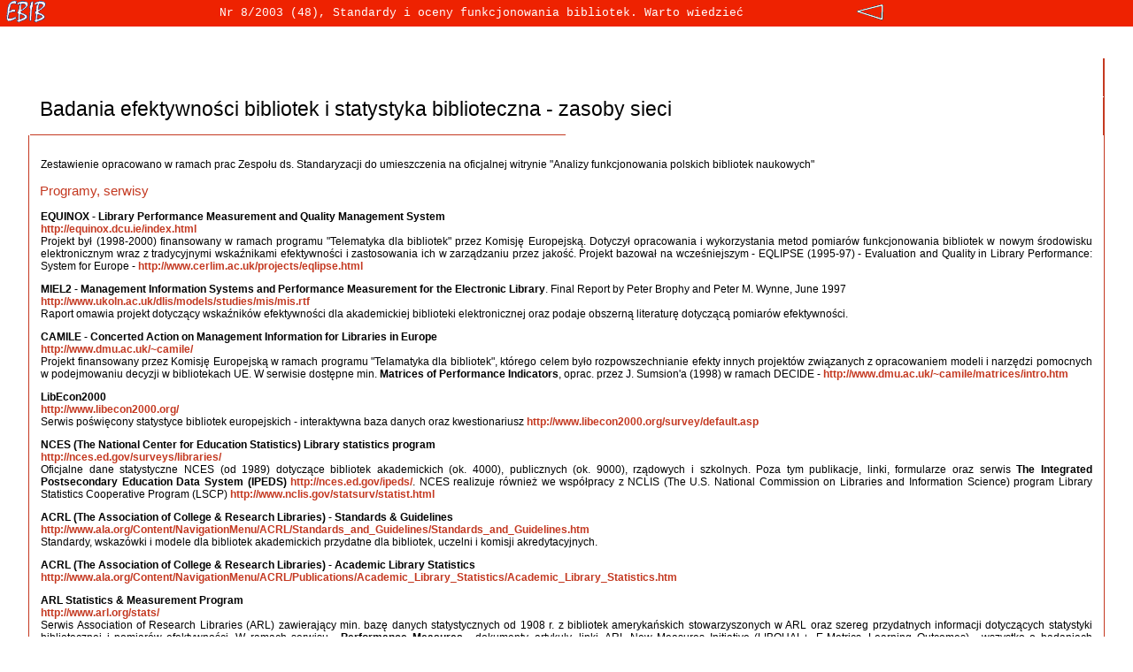

--- FILE ---
content_type: text/html
request_url: https://www.ebib.pl/2003/48/derfert.php
body_size: 7140
content:
 




 <!-- koniec funkcji a_head -->

 <!-- koniec funkcji a_poczatek -->

 <!-- koniec funkcji a_foot -->

<HTML><HEAD><META HTTP-EQUIV="Content-type" CONTENT="text/html; charset=UTF-8"><META HTTP-EQUIV="Reply-to" CONTENT="ebib.redakcja@oss.wroc.pl"><META HTTP-EQUIV="Content-Language" CONTENT="pl"><META NAME="Description" CONTENT="Biuletyn EBIB, nr 8/2003 (48), Standardy i oceny funkcjonowania bibliotek"><META NAME="Keywords" CONTENT="EBIB, nr 8/2003 (48), Standardy i oceny funkcjonowania bibliotek"><META NAME="Author" CONTENT="Biuletyn EBIB"><STYLE TYPE="text/css"><!--TABLE, TR, TD, CAPTION  {font-family: verdana, helvetica, arial, sans-serif; font-size: 9pt; color: #000000;}P, DIV, SPAN {text-align: justify; font-family: verdana, helvetica, arial,  sans-serif; font-size: 9pt; color: #000000; margin-left: 10pt; margin-right: 10pt; text-indent: 0pt;}DL, DD, DT  {text-align: justify; font-family: verdana,helvetica, arial,  sans-serif; font-size: 9pt; color: #000000; margin-left: 18pt; margin-right: 10pt;}UL { font-family: verdana, helvetica, arial, sans-serif; font-size: 9pt; color: #000000; margin-right: 10pt; list-style-type: disc, ring, square}OL  { font-family: verdana, helvetica, arial,  sans-serif; font-size: 9pt; color: #000000; margin-right: 10pt; list-style-type: 1}H1 {font-family: verdana, arial, helvetica, arial, sans-serif; font-size: 17pt; font-weight: normal; color: #000000; margin-left: 9pt}H2 {font-family: tahoma, helvetica, arial, verdana, sans-serif; font-size: 14pt; font-weight: normal; color: #000000; margin-left: 9pt}H3 {font-family: verdana, arial, helvetica, arial, sans-serif; font-size: 11pt; font-weight: normal; color: #C43921; margin-left: 9pt}H4 {font-family: verdana, arial, helvetica, arial, sans-serif; font-size: 9pt; font-weight: bold; color: #C43921; margin-left: 9pt}H5 {font-family: verdana, arial, helvetica, sans-serif; font-size: 8pt; font-weight: bold; color: #000000; margin-left: 9pt}A {font-weight: bold; text-decoration: none}A:active {color: #C43921}A:link {color: #C43921}A:hover {color: #FCBDA5; text-decoration: underline}A:visited {color: #EE2201}.cykl {font-family:  tahoma, verdana, courier, sans-serif; color: #FFFFFF; font-size: 10pt; font-weight: 500; text-align: center}.przypis {font-size: 8pt; text-align: left;}.maly {font-size: 7pt; text-align: left}.italic {font-style: italic}.right {text-align: right}.center {text-align: center} --></STYLE><TITLE>EBIB 8/2003 (48) - : Badania efektywności bibliotek i statystyka biblioteczna - zasoby sieci</TITLE></HEAD><BODY BGCOLOR="#FFFFFF" LEFTMARGIN="0" RIGHTMARGIN="0" TOPMARGIN="0" MARGINWIDTH="0" MARGINHEIGHT="0"><A name="top"></A><TABLE WIDTH="100%" ALIGN="center" BGCOLOR=#EE2201 BORDER="0" CELLPADDING="0" CELLSPACING="0"><TR><TD align="left" WIDTH="10%"><A HREF="index.php"><IMG SRC="logusio.gif" WIDTH="49" HSPACE="5" vspace="0" BORDER="0" ALT="EBIB"></A>&nbsp;</TD><TD HEIGHT="30" VALIGN="middle" WIDTH="65%"><DIV align="left" class="cykl">Nr 8/2003 (48), Standardy i oceny funkcjonowania bibliotek. Warto wiedzieć</DIV></TD><TD>&nbsp;<a href='berlin_foto.php' onMouseOver='rollover.src="wsteczon.gif"'
onMouseOut='rollover.src="wstecz.gif"'><IMG SRC="wstecz.gif" WIDTH="38" HEIGHT="24" BORDER="0" ALT="Poprzedni artykuł" name="rollover"></a>
&nbsp;&nbsp;</TD></TR></TABLE><BR>&nbsp;<BR><TABLE ALIGN="center" BORDER="0" CELLPADDING="0" CELLSPACING="0" WIDTH="95%"><TR><TD WIDTH="1" BGCOLOR="#FFFFFF" ROWSPAN="3"><IMG SRC="px.gif" WIDTH="1" HEIGHT="1" BORDER="0"></TD><TD WIDTH="324"><IMG SRC="px.gif" WIDTH="1" HEIGHT="1" BORDER="0"></TD><TD WIDTH="324" BGCOLOR="#FFFFFF"><IMG SRC="px.gif" WIDTH="1" HEIGHT="1" BORDER="0"></TD><TD WIDTH="1" BGCOLOR=#C43921 ROWSPAN="3"><IMG SRC="px.gif" WIDTH="1" HEIGHT="1" BORDER="0"></TD></TR><TR><TD COLSPAN="2"><BR><BR><H1>Badania efektywności bibliotek i statystyka biblioteczna - zasoby sieci</H1>
</TD></TR><TR><TD BGCOLOR=#C43921 WIDTH="324"><IMG SRC="px.gif" WIDTH="1" HEIGHT="1" BORDER="0"></TD><TD WIDTH="324"><IMG SRC="px.gif" WIDTH="1" HEIGHT="1" BORDER="0"></TD></TR></TABLE><TABLE width="95%" border="0" ALIGN="center"  cellpadding="0" cellspacing="0"> <TR>  <TD WIDTH="1" rowspan="1" BGCOLOR=#C43921><IMG SRC="px.gif" WIDTH="1" HEIGHT="1" BORDER="0"></TD>  <TD BGCOLOR="#FFFFFF"><BR>
<P>
Zestawienie opracowano w ramach prac Zespołu ds. Standaryzacji do umieszczenia na oficjalnej witrynie "Analizy funkcjonowania polskich bibliotek naukowych"
</P>
<H3>Programy, serwisy</H3>
<P>
<B>EQUINOX - Library Performance Measurement and Quality Management System</B><BR>
<A HREF="http://equinox.dcu.ie/index.html">http://equinox.dcu.ie/index.html</A><BR>
Projekt był (1998-2000) finansowany w ramach programu "Telematyka dla bibliotek" przez Komisję Europejską. Dotyczył opracowania i wykorzystania metod pomiarów funkcjonowania bibliotek w nowym środowisku elektronicznym wraz z tradycyjnymi wskaźnikami efektywności i zastosowania ich w zarządzaniu przez jakość. Projekt bazował na wcześniejszym - EQLIPSE (1995-97) - Evaluation and Quality in Library Performance: System for Europe - <A HREF="http://www.cerlim.ac.uk/projects/eqlipse.html">http://www.cerlim.ac.uk/projects/eqlipse.html</A>
</P>
<P>
<B>MIEL2 - Management Information Systems and Performance Measurement for the Electronic Library</B>. Final Report by Peter Brophy and Peter M. Wynne, June 1997<BR>
<A HREF="http://www.ukoln.ac.uk/dlis/models/studies/mis/mis.rtf">http://www.ukoln.ac.uk/dlis/models/studies/mis/mis.rtf</A><BR>
Raport omawia projekt dotyczący wskaźników efektywności dla akademickiej biblioteki elektronicznej oraz podaje obszerną literaturę dotyczącą pomiarów efektywności.
</P>
<P>
<B>CAMILE - Concerted Action on Management Information for Libraries in Europe</B><BR>
<A HREF="http://www.dmu.ac.uk/~camile/">http://www.dmu.ac.uk/~camile/</A><BR>
Projekt finansowany przez Komisję Europejską w ramach programu "Telamatyka dla bibliotek", którego celem było rozpowszechnianie efekty innych projektów związanych z opracowaniem modeli i narzędzi pomocnych w podejmowaniu decyzji w bibliotekach UE. W serwisie dostępne min. <B>Matrices of Performance Indicators</B>, oprac. przez J. Sumsion'a (1998) w ramach DECIDE - <A HREF="http://www.dmu.ac.uk/~camile/matrices/intro.htm">http://www.dmu.ac.uk/~camile/matrices/intro.htm</A>
</P>
<P>
<B>LibEcon2000</B><BR>
<A HREF="http://www.libecon2000.org/">http://www.libecon2000.org/</A><BR>
Serwis poświęcony statystyce bibliotek europejskich - interaktywna baza danych oraz kwestionariusz <A HREF="http://www.libecon2000.org/survey/default.asp">http://www.libecon2000.org/survey/default.asp</A>
</P>
<P>
<B>NCES (The National Center for Education Statistics) Library statistics program</B><BR>
<A HREF="http://nces.ed.gov/surveys/libraries/">http://nces.ed.gov/surveys/libraries/</A><BR>
Oficjalne dane statystyczne NCES (od 1989) dotyczące bibliotek akademickich (ok. 4000), publicznych (ok. 9000), rządowych i szkolnych. Poza tym publikacje, linki, formularze oraz serwis <B>The Integrated Postsecondary Education Data System (IPEDS)</B> <A HREF="http://nces.ed.gov/ipeds/">http://nces.ed.gov/ipeds/</A>. NCES realizuje również we współpracy z NCLIS (The U.S. National Commission on Libraries and Information Science) program  Library Statistics Cooperative Program (LSCP) <A HREF="http://www.nclis.gov/statsurv/statist.html">http://www.nclis.gov/statsurv/statist.html</A>
</P>
<P>
<B>ACRL (The Association of College & Research Libraries) - Standards & Guidelines</B><BR>
<A HREF="http://www.ala.org/Content/NavigationMenu/ACRL/Standards_and_Guidelines/Standards_and_Guidelines.htm">http://www.ala.org/Content/NavigationMenu/ACRL/Standards_and_Guidelines/Standards_and_Guidelines.htm</A><BR>
Standardy, wskazówki i modele dla bibliotek akademickich przydatne dla bibliotek, uczelni i komisji akredytacyjnych.
</P>
<P>
<B>ACRL (The Association of College & Research Libraries) - Academic Library Statistics</B><BR>
<A HREF="http://www.ala.org/Content/NavigationMenu/ACRL/Publications/Academic_Library_Statistics/Academic_Library_Statistics.htm">http://www.ala.org/Content/NavigationMenu/ACRL/Publications/Academic_Library_Statistics/Academic_Library_Statistics.htm</A>
</P>
<P>
<B>ARL Statistics & Measurement Program</B><BR>
<A HREF="http://www.arl.org/stats/">http://www.arl.org/stats/</A><BR>
Serwis Association of Research Libraries (ARL) zawierający min. bazę danych statystycznych od 1908 r. z bibliotek amerykańskich stowarzyszonych w ARL oraz szereg przydatnych informacji dotyczących statystyki bibliotecznej i pomiarów efektywności. W ramach serwisu - <B>Performance Measures</B> - dokumenty, artykuły, linki, ARL New Measures Initiative (LIBQUAL+, E-Metrics, Learning Outcomes) - wszystko o badaniach efektywności bibliotek. <A HREF="http://www.arl.org/stats/perfmeas/">http://www.arl.org/stats/perfmeas/</A> oraz <B>ARL Statistics - interactive edition</B> - interaktywna baza bieżących danych dotyczące zbiorów, personelu, wydatków, usług bibliotecznych oraz informacji ogólnych ze 112 bibliotek uniwersyteckich <A HREF="http://fisher.lib.virginia.edu/arl/">http://fisher.lib.virginia.edu/arl/</A>
</P>
<P>
<B>Developing national library network statistics & performance measures (USA)</B><BR>
<A HREF="http://www.albany.edu/~imlsstat/">http://www.albany.edu/~imlsstat/</A><BR>
Celem projektu jest opracowanie zestawu statystyk krajowych  i wskaźników efektywności do oceny usług elektronicznych w bibliotekach publicznych.
</P>
<P>
<B>International Coalition of Library Consortia (ICOLC)</B><BR>
<A HREF="http://www.library.yale.edu/consortia/">http://www.library.yale.edu/consortia/</A><BR>
Serwis międzynarodowego konsorcjum ok. 150 konsorcjów bibliotecznych ICOLC zawierający min. wskazówki dotyczące pomiarów wykorzystania źródeł elektronicznych (pełnotekstowych, abstraktowych) dostępnych w sieci Internet.
</P>
<P>
<B>LibQUAL+</B><BR>
<A HREF="http://www.libqual.org/">http://www.libqual.org/</A><BR>
Projekt ARL (Association of Research Libraries) dotyczący jakości usług bibliotecznych - pomiary, narzędzia, mechanizmy.
</P>
<P>
<B>Research and Statistics About Libraries</B>. LRS - Library Research Service, Denver, Colorado<BR>
<A HREF="http://www.lrs.org/">http://www.lrs.org/</A><BR>
Dane dotyczące bibliotek akademickich, publicznych i szkolnych
</P>
<P>
<B>Best Practice. CAUL (Council of Australian University Librarians)</B><BR>
<A HREF="http://www.caul.edu.au/best-practice/">http://www.caul.edu.au/best-practice/</A><BR>
Serwis Stowarzyszenia Australijskich Bibliotek Akademickich CAUL zawierający wskazówki, podręczniki, linki dotyczące wskaźników efektywności oraz bazę danych wartości wskaźników poszczególnych bibliotek. Min. podręcznik "Guidelines for the aplication of best practice in Australian University Libraries: Intranational and International Benchmarks" (2000) zawierający obszerną literaturę na temat badań efektywności - <A HREF="http://www.dest.gov.au/archive/highered/eippubs/eip00_11/00_11.pdf">http://www.dest.gov.au/archive/highered/eippubs/eip00_11/00_11.pdf</A>
</P>
<P>
<B>CAUL (Council of Australian University Librarians) Statistics</B><BR>
<A HREF="http://www.caul.edu.au/stats/">http://www.caul.edu.au/stats/</A>
</P>
<P>
<B>SCONUL Statistics (SCONUL - Society of College, National & University Libraries UK)</B><BR>
<A HREF="http://www.sconul.ac.uk/pubs_stats/stats.html">http://www.sconul.ac.uk/pubs_stats/stats.html</A>
</P>
<P>
<B>Joint Funding Council's Libraries Review Group: Report (The Follett Report)</B> 1993<BR>
<A HREF="http://www.ukoln.ac.uk/services/papers/follett/">http://www.ukoln.ac.uk/services/papers/follett/</A>
</P>
<P>
<B>Performance Indicators for Academic and Special Libraries</B>. Oprac. <B>ABM</B> - Norwegian Archive, Library and Museum Authority, 2001<BR>
<A HREF="http://www.rbt.no/VEILEDNing/Indicators.pdf">http://www.rbt.no/VEILEDNing/Indicators.pdf</A>
</P>
<P>
<B>Deutsche Bibliotheks Statistik</B><BR>
<A HREF="http://www.bibliotheksstatistik.de/">http://www.bibliotheksstatistik.de/</A><BR>
Dane statystyczne niemieckich bibliotek wszystkich typów.
</P>
<P>
<B>BIX - Der Bibliotheksindex</B><BR>
<A HREF="http://www.bix-bibliotheksindex.de/">http://www.bix-bibliotheksindex.de/</A><BR>
Projekt Fundacji Bertelsmanna i Stowarzyszenia Bibliotek Niemieckich DBV dotyczący zastosowania benchmarkingu w bibliotekach publicznych (wkrótce również naukowych). Więcej o projekcie w niniejszym numerze EBIB.
</P>
<P>
<B>National Core Library Statistics Program</B>. National Library of Canada<BR>
<A HREF="http://www.nlc-bnc.ca/8/3/r3-203-e.html">http://www.nlc-bnc.ca/8/3/r3-203-e.html</A>
</P>
<P>
<B>Poradniki DGM (Digital Guidelines Manuals) sieci PULMAN</B> (biblioteki publiczne)<BR>
<A HREF="http://www.pulmanweb.org/DGMs/DGMs-Polish-Ver-Sep02.doc">http://www.pulmanweb.org/DGMs/DGMs-Polish-Ver-Sep02.doc</A>
W Sekcji 2 - Wskazówki dotyczące zarządzania min. pomiary efektywności oraz narzędzia oceny, ciekawe linki dot. bibliotek publicznych.
</P>
<P>
Report on the NISO (National Information Standards Organization) Forum on <B>Performance Measures and Statistics for Libraries</B>. February 15-16, 2001 Washington, DC<BR>
<A HREF="http://www.niso.org/news/reports/stats-rpt.html">http://www.niso.org/news/reports/stats-rpt.html</A>
</P>
<P>
<B>NISO Z39.7-2002</B> Draft Standard for Trial Use <B>"Information Services and Use: Metrics & statistics for libraries and information providers - Data Dictionary".</B><BR>
<A HREF="http://www.niso.org/emetrics/">http://www.niso.org/emetrics/</A>
</P>
<H3>Zestawienia linków</H3>
<P>
Useful links related to Statistics "Information Resources on Statistics and Free Software". The Statistics Section IFLA, 2002.<BR>
<A HREF="http://www.ifla.org.sg/VII/s22/statlinks.htm">http://www.ifla.org.sg/VII/s22/statlinks.htm</A>
</P>
<P>
Performance Measurement and Performance Indicators: A Selective Bibliography. Compiled by Douglas Robinson, May 2000, National Library of Canada, Last updated: 2001.<BR>
<A HREF="http://www.nlc-bnc.ca/6/7/s7-1000-e.html">http://www.nlc-bnc.ca/6/7/s7-1000-e.html</A>
</P>
<P>
Library Statistics & Performance Measures. Compiled by Joe Ryan.<BR>
<A HREF="http://web.syr.edu/~jryan/infopro/statacad.html">http://web.syr.edu/~jryan/infopro/statacad.html</A>
</P>
<P>
Jakość w bibliotekarstwie i zarządzaniu. Wybrane odnośniki. Oprac. Bożena Bednarek Michalska, <B>Małgorzata Kisilowska i Maria Lamberti. EBIB Nr 1/2002 (30).</B><BR>
<A HREF="http://ebib.oss.wroc.pl/2002/30/warto30.php">http://ebib.oss.wroc.pl/2002/30/warto30.php</A>
</P>
<H3>Publikacje online (wszystkie dostępne w World Wide Web 15 lipca 2003) - wybór</H3>
<P>
Blixrud Julia C. The association of Research Libraries Statistics and Measurements Program: From Descriptove Data to Performance Measures. W: 67th IFLA Council and General Conference Libraries and Librarians: Making a Difference in the Knowledge Age, Boston, USA, August 16-25, 2001.<BR>
<A HREF="http://www.ifla.org/IV/ifla67/papers/034-135e.pdf">http://www.ifla.org/IV/ifla67/papers/034-135e.pdf</A>
</P>
<P>
Głowacka Ewa: Wskaźniki efektywności bibliotek według normy ISO 11620. EBIB Materiały konferencyjne Nr 5.<BR>
<A HREF="http://ebib.oss.wroc.pl/matkonf/standardy/glowacka.php">http://ebib.oss.wroc.pl/matkonf/standardy/glowacka.php</A>
</P>
<P>
Gorman G. E.: Collecting Data Sensibly in Information Settings. W: 65th IFLA Council and General Conference, Bangkok, Thailand, August 20-28, 1999.<BR>
<A HREF="http://www.ifla.org/IV/ifla65/papers/004-120e.htm">http://www.ifla.org/IV/ifla65/papers/004-120e.htm</A>
</P>
<P>
Górny Mirosław: Czas jako ilościowa miara usług bibliotecznych. EBIB Nr 2/2002 (31).<BR>
<A HREF="http://ebib.oss.wroc.pl/2002/31/gorny.php">http://ebib.oss.wroc.pl/2002/31/gorny.php</A>
</P>
<P>
Janke Eberhard: Revising the German Special Library Statistics: A Quantity-to-Quality Initiative. W: INSPEL, Volume 31 No. 4, 1997.<BR>
<A HREF="http://www.ifla.org/VII/d2/inspel/97-4jane.pdf">http://www.ifla.org/VII/d2/inspel/97-4jane.pdf</A>
</P>
<P>
Jazdon Artur: O ocenie i kategoryzacji bibliotek. EBIB Nr 8/2002 (37).<BR>
<A HREF="http://ebib.oss.wroc.pl/2002/37/jazdon.php">http://ebib.oss.wroc.pl/2002/37/jazdon.php</A>
</P>
<P>
Kena Jenny: Performance Indicators for the Electronic Library. June 1998 [updated 1999].<BR>
<A HREF="http://members.ozemail.com.au/~jkena/perf.html">http://members.ozemail.com.au/~jkena/perf.html</A>
</P>
<P>
Kyrillidou Martha: An Overview of Performance Measures in Higher Education and Libraries. W: ARL Newsletter Issue 197, April 1998.<BR>
<A HREF="http://www.arl.org/newsltr/197/overview.html">http://www.arl.org/newsltr/197/overview.html</A>
</P>
<P>
Kyrillidou Martha, Blixrud Julia: Measuring the Changing Library Environment.<BR>
<A HREF="http://www.arl.org/stats/arlstat/context98.html">http://www.arl.org/stats/arlstat/context98.html</A>
</P>
<P>
Lakos Amos: The 3rd Northumbria International Conference on Performance Measurement in Libraries and Information Services. Report. University of Waterloo, 1 November 1999.<BR>
<A HREF="http://www.carl-abrc.ca/projects/stats/PM3CARLsum99det.PDF">http://www.carl-abrc.ca/projects/stats/PM3CARLsum99det.PDF</A>
</P>
<P>
Lakos Amos: The State of Performance Measurement in Libraries: A Report from the 2nd Northumbria International Conference. W: ARL Newsletter Issue 197,April 1998.<BR>
<A HREF="http://www.arl.org/newsltr/197/perform.html">http://www.arl.org/newsltr/197/perform.html</A>
</P>
<P>
Lepik Aira, Liivamägi Toomas: Past decade - transforming measures and values in Estonian library practice. W: 69th IFLA General Conference and Council, Berlin, Germany, August 1-9, 2003.<BR>
<A HREF="http://www.ifla.org/IV/ifla69/papers/103e-Lepik_Liivamagi.pdf">http://www.ifla.org/IV/ifla69/papers/103e-Lepik_Liivamagi.pdf</A>
</P>
<P>
Lluis Ma Anglada i de Ferrer: Wspólne narzędzia, wspólne doświadczenia. Ocena jakości w katalońskich bibliotekach akademickich. EBIB Nr 1/2002 (30).<BR>
<A HREF="http://ebib.oss.wroc.pl/2002/30/anglada.php">http://ebib.oss.wroc.pl/2002/30/anglada.php</A>
</P>
<P>
Measurements of Research Libraries. W: A Bimonthly Report on Research Library Issues and Actions from ARL, CNI, and SPARC. The Association of Research Libraries (ARL), 1996 - 2002.<BR>
<A HREF="http://www.arl.org/newsltr/meas.html">http://www.arl.org/newsltr/meas.html</A>
</P>
<P>
Osiewalska Anna, Osiewalski Jacek: Próba oceny efektywności kosztowej polskich bibliotek akademickich. EBIB Nr 3/1999.<BR>
<A HREF="http://ebib.oss.wroc.pl/arc/e003-05.html">http://ebib.oss.wroc.pl/arc/e003-05.html</A>
</P>
<P>
Poll Roswitha: Managing service quality with the balanced scorecadr. W: 67th IFLA Council and General Conference Libraries and Librarians: Making a Difference in the Knowledge Age, Boston, USA, August 16-25, 2001.<BR>
<A HREF="http://www.ifla.org/IV/ifla67/papers/042-135e.pdf">http://www.ifla.org/IV/ifla67/papers/042-135e.pdf</A>
</P>
<P>
Popa Doina: Romanian Public Libraries Situation. A Panoramic View of the Year 2001.<BR>
<A HREF="http://www.libecon.org/pdf/romanianpubliclibraries.pdf">http://www.libecon.org/pdf/romanianpubliclibraries.pdf</A>
</P>
<P>
Sidor Maria SERVQUAL w badaniach jakości usług bibliotecznych. Przegląd wybranej literatury. EBIB Nr 8/2000 (16).<BR>
<A HREF="http://ebib.oss.wroc.pl/arc/e016-04.html">http://ebib.oss.wroc.pl/arc/e016-04.html</A>
</P>
<P>
Sokołowska-Gogut Anna Czy potrzebne są nam badania porównawcze? EBIB Nr 3/1999.<BR>
<A HREF="http://ebib.oss.wroc.pl/arc/e003-08.html">http://ebib.oss.wroc.pl/arc/e003-08.html</A>
</P>
<P>
Statistics in Practice - Measuring and Managing. LISU (Library and Information Statistics Unit at Loughborough University) Occasional Paper No. 32, 2003. Edited by Claire Creaser, Papers from an international array of specialist contributors to the IFLA Satellite Conference, held at Loughborough University in August 2002.<BR>
<A HREF="http://www.lboro.ac.uk/departments/dis/lisu/statsinprac.html">http://www.lboro.ac.uk/departments/dis/lisu/statsinprac.html</A>
</P>
<P>
Sumsion John, Ward Suzanne: The Next Generation of Performance Indicators. W: 61st IFLA General Conference - Conference Proceedings - August 20-25, 1995.<BR>
<A HREF="http://www.fh-potsdam.de/~hobohm/61-sumj.htm">http://www.fh-potsdam.de/~hobohm/61-sumj.htm</A>
</P>
<P>
Troll Denise A.: How and Why are Libraries Changing? W: Digital Library Federation, 2001.<BR>
<A HREF="http://www.diglib.org/use/whitepaperpv.htm">http://www.diglib.org/use/whitepaperpv.htm</A>
</P>
<P>
Winkworth Ian: Innovative UK Approaches to Measuring Service Quality. W: ARL Measuring Service Quality Symposium, Washington, D.C. October 20-21, 2000.<BR>
<A HREF="http://www.arl.org/libqual/events/Oct2000msq/papers/Winkworth/winkworth.html">http://www.arl.org/libqual/events/Oct2000msq/papers/Winkworth/winkworth.html</A>
</P>
<P>
Winkworth Ian: Performance Measurement of U.K. University Libraries. W: ARL Newsletter Issue 207,  December 1999.<BR>
<A HREF="http://www.arl.org/newsltr/207/ukperfmeas.html">http://www.arl.org/newsltr/207/ukperfmeas.html</A>
</P>
<P>
Wise Alicia: How can evaluation get us to the heart of learning in the electronic age? W: 67th IFLA Council and General Conference Libraries and Librarians: Making a Difference in the Knowledge Age, Boston, USA, August 16-25, 2001.<BR>
<A HREF="http://www.ifla.org/IV/ifla67/papers/119-141e.pdf">http://www.ifla.org/IV/ifla67/papers/119-141e.pdf</A>
</P>
<P CLASS="RIGHT">
Oprac.: Lidia Derfert-Wolf, Bydgoszcz lipiec 2003
</P>


&nbsp;<A HREF="#top"><IMG SRC="top.gif" WIDTH="22" HEIGHT="23" HSPACE="5" VSPACE="1" BORDER="0" ALIGN="RIGHT" ALT="Początek strony"></A></TD><TD WIDTH="1" rowspan="1" BGCOLOR=#C43921><IMG SRC="px.gif" WIDTH="1" HEIGHT="1" BORDER="0"></TD></TR></TABLE><TABLE ALIGN="center" BORDER="0" CELLPADDING="0" CELLSPACING="0" WIDTH="95%"><TR><TD WIDTH="1" BGCOLOR="#FFFFFF" ROWSPAN="3"><IMG SRC="px.gif" WIDTH="1" HEIGHT="1" BORDER="0"></TD><TD WIDTH="324"><IMG SRC="px.gif" WIDTH="1" HEIGHT="1" BORDER="0"></TD><TD WIDTH="324" BGCOLOR=#C43921 ><IMG SRC="px.gif" WIDTH="1" HEIGHT="1" BORDER="0"></TD><TD WIDTH="1" BGCOLOR=#C43921 ROWSPAN="3"><IMG SRC="px.gif" WIDTH="1" HEIGHT="1" BORDER="0"></TD></TR><TR><TD BGCOLOR="#FFFFFF" COLSPAN="2" valign="middle"><P class="maly"><BR><BR>Badania efektywności bibliotek i statystyka biblioteczna - zasoby sieci// W: Biuletyn EBIB [Dokument elektroniczny] / red. naczelny Bożena Bednarek-Michalska. - Nr 8/2003 (48) wrzesień. - Czasopismo elektroniczne. - [Warszawa] : Stowarzyszenie Bibliotekarzy Polskich KWE, 2003. - Tryb dostępu: http://www.ebib.pl/2003/48/derfert.php. - Tyt. z pierwszego ekranu. - ISSN 1507-7187</P><br></TD></TR><TR><TD BGCOLOR="#FFFFFF"><IMG SRC="px.gif" WIDTH="1" HEIGHT="1" BORDER="0"></TD><TD><IMG SRC="px.gif" WIDTH="1" HEIGHT="1" BORDER="0"></TD></TR></TABLE><br></BODY></HTML><!--ISO-->
